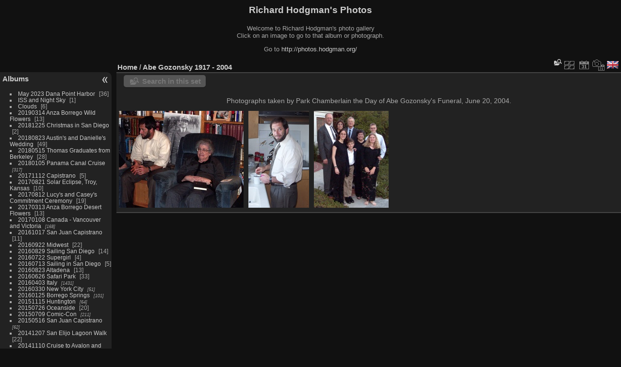

--- FILE ---
content_type: text/html; charset=utf-8
request_url: https://photos.hodgman.org/piwigo/index.php?/category/414
body_size: 10430
content:
<!DOCTYPE html>
<html lang="en" dir="ltr">
<head>
<meta charset="utf-8">
<meta name="generator" content="Piwigo (aka PWG), see piwigo.org">

 
<meta name="description" content="Abe Gozonsky 1917 - 2004">

<title>Abe Gozonsky 1917 - 2004 | Richard Hodgman's Photos</title>
<link rel="shortcut icon" type="image/x-icon" href="themes/default/icon/favicon.ico">

<link rel="start" title="Home" href="/piwigo/" >
<link rel="search" title="Search" href="search.php" >


<link rel="canonical" href="index.php?/category/414">

 
	<!--[if lt IE 7]>
		<link rel="stylesheet" type="text/css" href="themes/default/fix-ie5-ie6.css">
	<![endif]-->
	<!--[if IE 7]>
		<link rel="stylesheet" type="text/css" href="themes/default/fix-ie7.css">
	<![endif]-->
	

	<!--[if lt IE 8]>
		<link rel="stylesheet" type="text/css" href="themes/elegant/fix-ie7.css">
	<![endif]-->


<!-- BEGIN get_combined -->
<link rel="stylesheet" type="text/css" href="_data/combined/1mw0xja.css">


<!-- END get_combined -->

<!--[if lt IE 7]>
<script type="text/javascript" src="themes/default/js/pngfix.js"></script>
<![endif]-->

  <meta name="robots" content="follow">
  
<style type="text/css">
.thumbnailCategories .gdthumb { margin: 5px 5px 5px 5px !important; }</style>
</head>

<body id="theCategoryPage" class="section-categories category-414 "  data-infos='{"section":"categories","category_id":"414"}'>

<div id="the_page">


<div id="theHeader"><h1>Richard Hodgman's Photos</h1>
<p>Welcome to Richard Hodgman's photo gallery<br />
Click on an image to go to that album or photograph.</p>
<p>Go to <a href="http://photos.hodgman.org/">http://photos.hodgman.org/</a></p></div>




<div id="menubar">
	<dl id="mbCategories">
<dt>
	<a href="index.php?/categories">Albums</a>
</dt>
<dd>
  <ul>
    <li >
      <a href="index.php?/category/518"  title="36 photos in this album">May 2023 Dana Point Harbor</a>
      <span class="menuInfoCat badge" title="36 photos in this album">36</span>
      </li>
    
    <li >
      <a href="index.php?/category/514"  title="1 photo in this album">ISS and Night Sky</a>
      <span class="menuInfoCat badge" title="1 photo in this album">1</span>
      </li>
    
    <li >
      <a href="index.php?/category/513"  title="6 photos in this album">Clouds</a>
      <span class="menuInfoCat badge" title="6 photos in this album">6</span>
      </li>
    
    <li >
      <a href="index.php?/category/496"  title="13 photos in this album">20190314 Anza Borrego Wild Flowers</a>
      <span class="menuInfoCat badge" title="13 photos in this album">13</span>
      </li>
    
    <li >
      <a href="index.php?/category/508"  title="2 photos in this album">20181225 Christmas in San Diego</a>
      <span class="menuInfoCat badge" title="2 photos in this album">2</span>
      </li>
    
    <li >
      <a href="index.php?/category/507"  title="49 photos in this album">20180823 Austin's and Danielle's Wedding</a>
      <span class="menuInfoCat badge" title="49 photos in this album">49</span>
      </li>
    
    <li >
      <a href="index.php?/category/505"  title="28 photos in this album">20180515 Thomas Graduates from Berkeley</a>
      <span class="menuInfoCat badge" title="28 photos in this album">28</span>
      </li>
    
    <li >
      <a href="index.php?/category/94"  title="317 photos in 10 sub-albums">20180105 Panama Canal Cruise</a>
      <span class="menuInfoCatByChild badge" title="317 photos in 10 sub-albums">317</span>
      </li>
    
    <li >
      <a href="index.php?/category/503"  title="5 photos in this album">20171112 Capistrano</a>
      <span class="menuInfoCat badge" title="5 photos in this album">5</span>
      </li>
    
    <li >
      <a href="index.php?/category/502"  title="10 photos in this album">20170821 Solar Eclipse, Troy, Kansas</a>
      <span class="menuInfoCat badge" title="10 photos in this album">10</span>
      </li>
    
    <li >
      <a href="index.php?/category/504"  title="19 photos in this album">20170812 Lucy's and Casey's Commitment Ceremony</a>
      <span class="menuInfoCat badge" title="19 photos in this album">19</span>
      </li>
    
    <li >
      <a href="index.php?/category/495"  title="13 photos in this album">20170313 Anza Borrego Desert Flowers</a>
      <span class="menuInfoCat badge" title="13 photos in this album">13</span>
      </li>
    
    <li >
      <a href="index.php?/category/497"  title="168 photos in 4 sub-albums">20170108 Canada - Vancouver and Victoria</a>
      <span class="menuInfoCatByChild badge" title="168 photos in 4 sub-albums">168</span>
      </li>
    
    <li >
      <a href="index.php?/category/92"  title="11 photos in this album">20161017 San Juan Capistrano</a>
      <span class="menuInfoCat badge" title="11 photos in this album">11</span>
      </li>
    
    <li >
      <a href="index.php?/category/512"  title="22 photos in this album">20160922 Midwest</a>
      <span class="menuInfoCat badge" title="22 photos in this album">22</span>
      </li>
    
    <li >
      <a href="index.php?/category/511"  title="14 photos in this album">20160829 Sailing San Diego</a>
      <span class="menuInfoCat badge" title="14 photos in this album">14</span>
      </li>
    
    <li >
      <a href="index.php?/category/510"  title="4 photos in this album">20160722 Supergirl</a>
      <span class="menuInfoCat badge" title="4 photos in this album">4</span>
      </li>
    
    <li >
      <a href="index.php?/category/509"  title="5 photos in this album">20160713 Sailing in San Diego</a>
      <span class="menuInfoCat badge" title="5 photos in this album">5</span>
      </li>
    
    <li >
      <a href="index.php?/category/91"  title="13 photos in this album">20160823 Altadena</a>
      <span class="menuInfoCat badge" title="13 photos in this album">13</span>
      </li>
    
    <li >
      <a href="index.php?/category/90"  title="33 photos in this album">20160626 Safari Park</a>
      <span class="menuInfoCat badge" title="33 photos in this album">33</span>
      </li>
    
    <li >
      <a href="index.php?/category/60"  title="1431 photos in 29 sub-albums">20160403 Italy</a>
      <span class="menuInfoCatByChild badge" title="1431 photos in 29 sub-albums">1431</span>
      </li>
    
    <li >
      <a href="index.php?/category/56"  title="51 photos in 3 sub-albums">20160330 New York City</a>
      <span class="menuInfoCatByChild badge" title="51 photos in 3 sub-albums">51</span>
      </li>
    
    <li >
      <a href="index.php?/category/45"  title="101 photos in 4 sub-albums">20160125 Borrego Springs</a>
      <span class="menuInfoCatByChild badge" title="101 photos in 4 sub-albums">101</span>
      </li>
    
    <li >
      <a href="index.php?/category/50"  title="64 photos in 5 sub-albums">20151115 Huntington</a>
      <span class="menuInfoCatByChild badge" title="64 photos in 5 sub-albums">64</span>
      </li>
    
    <li >
      <a href="index.php?/category/44"  title="20 photos in this album">20150726 Oceanside</a>
      <span class="menuInfoCat badge" title="20 photos in this album">20</span>
      </li>
    
    <li >
      <a href="index.php?/category/40"  title="211 photos in 3 sub-albums">20150709 Comic-Con</a>
      <span class="menuInfoCatByChild badge" title="211 photos in 3 sub-albums">211</span>
      </li>
    
    <li >
      <a href="index.php?/category/35"  title="62 photos in 4 sub-albums">20150516 San Juan Capistrano</a>
      <span class="menuInfoCatByChild badge" title="62 photos in 4 sub-albums">62</span>
      </li>
    
    <li >
      <a href="index.php?/category/34"  title="22 photos in this album">20141207 San Elijo Lagoon Walk</a>
      <span class="menuInfoCat badge" title="22 photos in this album">22</span>
      </li>
    
    <li >
      <a href="index.php?/category/28"  title="193 photos in 5 sub-albums">20141110 Cruise to Avalon and Ensenada</a>
      <span class="menuInfoCatByChild badge" title="193 photos in 5 sub-albums">193</span>
      </li>
    
    <li >
      <a href="index.php?/category/6"  title="851 photos in 15 sub-albums">20140904 UK Trip for Sarah and Tom's wedding plus sightseeing</a>
      <span class="menuInfoCatByChild badge" title="851 photos in 15 sub-albums">851</span>
      </li>
    
    <li >
      <a href="index.php?/category/18"  title="248 photos in 2 sub-albums">20140724 Comic-Con</a>
      <span class="menuInfoCatByChild badge" title="248 photos in 2 sub-albums">248</span>
      </li>
    
    <li >
      <a href="index.php?/category/21"  title="19 photos in this album">20140701 San Diego County Fair</a>
      <span class="menuInfoCat badge" title="19 photos in this album">19</span>
      </li>
    
    <li >
      <a href="index.php?/category/412"  title="110 photos in this album">2014 June 15-16 - Embark aboard USS Ronald Reagan</a>
      <span class="menuInfoCat badge" title="110 photos in this album">110</span>
      </li>
    
    <li >
      <a href="index.php?/category/23"  title="115 photos in 4 sub-albums">20140604 New England</a>
      <span class="menuInfoCatByChild badge" title="115 photos in 4 sub-albums">115</span>
      </li>
    
    <li >
      <a href="index.php?/category/411"  title="54 photos in this album">2014 February 6 - San Diego Safari Park</a>
      <span class="menuInfoCat badge" title="54 photos in this album">54</span>
      </li>
    
    <li >
      <a href="index.php?/category/22"  title="79 photos in this album">20140522 Wisconsin</a>
      <span class="menuInfoCat badge" title="79 photos in this album">79</span>
      </li>
    
    <li >
      <a href="index.php?/category/385"  title="13 photos in this album">2013 December 14 SFBI Graduation</a>
      <span class="menuInfoCat badge" title="13 photos in this album">13</span>
      </li>
    
    <li >
      <a href="index.php?/category/410"  title="14 photos in this album">2013 November 5 ARC Gloria</a>
      <span class="menuInfoCat badge" title="14 photos in this album">14</span>
      </li>
    
    <li >
      <a href="index.php?/category/409"  title="13 photos in this album">September 2013 - Northern California</a>
      <span class="menuInfoCat badge" title="13 photos in this album">13</span>
      </li>
    
    <li >
      <a href="index.php?/category/407"  title="222 photos in this album">2013 July 18-20 Portraits from Comic Con San Diego</a>
      <span class="menuInfoCat badge" title="222 photos in this album">222</span>
      </li>
    
    <li >
      <a href="index.php?/category/406"  title="120 photos in this album">2013 July 18-20 Comic Con San Diego</a>
      <span class="menuInfoCat badge" title="120 photos in this album">120</span>
      </li>
    
    <li >
      <a href="index.php?/category/408"  title="25 photos in this album">2013 July 22 and 28 - Oceanside</a>
      <span class="menuInfoCat badge" title="25 photos in this album">25</span>
      </li>
    
    <li >
      <a href="index.php?/category/405"  title="26 photos in this album">2013 June 3 Maritime Museum, San Diego</a>
      <span class="menuInfoCat badge" title="26 photos in this album">26</span>
      </li>
    
    <li >
      <a href="index.php?/category/404"  title="54 photos in this album">2013 May 29 - San Francisco</a>
      <span class="menuInfoCat badge" title="54 photos in this album">54</span>
      </li>
    
    <li >
      <a href="index.php?/category/403"  title="28 photos in this album">2013 May 20 Dick Visits Berkeley</a>
      <span class="menuInfoCat badge" title="28 photos in this album">28</span>
      </li>
    
    <li >
      <a href="index.php?/category/396"  title="162 photos in 6 sub-albums">2013 April 27 - May 4 Mayan Riveira, Mexico</a>
      <span class="menuInfoCatByChild badge" title="162 photos in 6 sub-albums">162</span>
      </li>
    
    <li >
      <a href="index.php?/category/395"  title="8 photos in this album">2013 April 9 Encinitas</a>
      <span class="menuInfoCat badge" title="8 photos in this album">8</span>
      </li>
    
    <li >
      <a href="index.php?/category/413"  title="15 photos in this album">2013 March 28 Whale Watching</a>
      <span class="menuInfoCat badge" title="15 photos in this album">15</span>
      </li>
    
    <li >
      <a href="index.php?/category/394"  title="5 photos in this album">2013 March 24 Seaport Village</a>
      <span class="menuInfoCat badge" title="5 photos in this album">5</span>
      </li>
    
    <li >
      <a href="index.php?/category/393"  title="24 photos in this album">2013 March 7 La Jolla Cove</a>
      <span class="menuInfoCat badge" title="24 photos in this album">24</span>
      </li>
    
    <li >
      <a href="index.php?/category/392"  title="41 photos in this album">2013 March 6 - San Diego Zoo</a>
      <span class="menuInfoCat badge" title="41 photos in this album">41</span>
      </li>
    
    <li >
      <a href="index.php?/category/391"  title="27 photos in this album">2013 March 5 - Pacific Beach &amp; Cabrillo National Monument</a>
      <span class="menuInfoCat badge" title="27 photos in this album">27</span>
      </li>
    
    <li >
      <a href="index.php?/category/390"  title="78 photos in this album">2013 February 5 - Safari Park</a>
      <span class="menuInfoCat badge" title="78 photos in this album">78</span>
      </li>
    
    <li >
      <a href="index.php?/category/389"  title="20 photos in this album">2013 January 26 Claremont</a>
      <span class="menuInfoCat badge" title="20 photos in this album">20</span>
      </li>
    
    <li >
      <a href="index.php?/category/388"  title="8 photos in this album">2013 January 11 Sunset at Coronado</a>
      <span class="menuInfoCat badge" title="8 photos in this album">8</span>
      </li>
    
    <li >
      <a href="index.php?/category/387"  title="24 photos in this album">2013 January 10 Cabrillo Tide Pools &amp; Views</a>
      <span class="menuInfoCat badge" title="24 photos in this album">24</span>
      </li>
    
    <li >
      <a href="index.php?/category/386"  title="14 photos in this album">2013 January 4 Cabrillo Tide Pools and Views</a>
      <span class="menuInfoCat badge" title="14 photos in this album">14</span>
      </li>
    
    <li >
      <a href="index.php?/category/384"  title="6 photos in this album">2012 November 19 Bay Area</a>
      <span class="menuInfoCat badge" title="6 photos in this album">6</span>
      </li>
    
    <li >
      <a href="index.php?/category/383"  title="33 photos in this album">2012 November 13 Cabrillo Tidal Pools</a>
      <span class="menuInfoCat badge" title="33 photos in this album">33</span>
      </li>
    
    <li >
      <a href="index.php?/category/382"  title="8 photos in this album">2012 October 20 Point Loma &amp; Little Italy</a>
      <span class="menuInfoCat badge" title="8 photos in this album">8</span>
      </li>
    
    <li >
      <a href="index.php?/category/381"  title="28 photos in this album">2012 October 19 San Diego at the Pier and in the Harbor</a>
      <span class="menuInfoCat badge" title="28 photos in this album">28</span>
      </li>
    
    <li >
      <a href="index.php?/category/380"  title="45 photos in this album">2012 September 27 New Hampshire Trip</a>
      <span class="menuInfoCat badge" title="45 photos in this album">45</span>
      </li>
    
    <li >
      <a href="index.php?/category/379"  title="39 photos in this album">2012 September 24 Maine Trip</a>
      <span class="menuInfoCat badge" title="39 photos in this album">39</span>
      </li>
    
    <li >
      <a href="index.php?/category/377"  title="30 photos in this album / 23 photos in 1 sub-album">2012 September 21 Boston Area</a>
      <span class="menuInfoCat badge" title="30 photos in this album / 23 photos in 1 sub-album">53</span>
      </li>
    
    <li >
      <a href="index.php?/category/376"  title="11 photos in this album">2012 September 8 Downtown San Diego</a>
      <span class="menuInfoCat badge" title="11 photos in this album">11</span>
      </li>
    
    <li >
      <a href="index.php?/category/374"  title="58 photos in this album">2012 San Diego Zoo</a>
      <span class="menuInfoCat badge" title="58 photos in this album">58</span>
      </li>
    
    <li >
      <a href="index.php?/category/375"  title="41 photos in this album">2012 Bay Area Trip Labor Day Weekend</a>
      <span class="menuInfoCat badge" title="41 photos in this album">41</span>
      </li>
    
    <li >
      <a href="index.php?/category/373"  title="59 photos in this album">2012 February 29 - Hearst Castle</a>
      <span class="menuInfoCat badge" title="59 photos in this album">59</span>
      </li>
    
    <li >
      <a href="index.php?/category/320"  title="39 photos in this album">2011 Bay Area Thanksgiving</a>
      <span class="menuInfoCat badge" title="39 photos in this album">39</span>
      </li>
    
    <li >
      <a href="index.php?/category/349"  title="181 photos in 7 sub-albums">2011 October - Midwest Trip</a>
      <span class="menuInfoCatByChild badge" title="181 photos in 7 sub-albums">181</span>
      </li>
    
    <li >
      <a href="index.php?/category/348"  title="7 photos in this album">2011 October - Laguna Beach</a>
      <span class="menuInfoCat badge" title="7 photos in this album">7</span>
      </li>
    
    <li >
      <a href="index.php?/category/347"  title="13 photos in this album">2011 October - Shirley and Sue came to visit Lynne</a>
      <span class="menuInfoCat badge" title="13 photos in this album">13</span>
      </li>
    
    <li >
      <a href="index.php?/category/346"  title="16 photos in this album">2011 September and October - Cabrillo National Monument</a>
      <span class="menuInfoCat badge" title="16 photos in this album">16</span>
      </li>
    
    <li >
      <a href="index.php?/category/368"  title="93 photos in 4 sub-albums">2011 September Bay Area Trip</a>
      <span class="menuInfoCatByChild badge" title="93 photos in 4 sub-albums">93</span>
      </li>
    
    <li >
      <a href="index.php?/category/367"  title="5 photos in this album">2011 August Carlsbad Beach at Sunset</a>
      <span class="menuInfoCat badge" title="5 photos in this album">5</span>
      </li>
    
    <li >
      <a href="index.php?/category/366"  title="23 photos in this album">2011 San Diego Polo Club</a>
      <span class="menuInfoCat badge" title="23 photos in this album">23</span>
      </li>
    
    <li >
      <a href="index.php?/category/365"  title="30 photos in this album">2011 August in Pacific Beach</a>
      <span class="menuInfoCat badge" title="30 photos in this album">30</span>
      </li>
    
    <li >
      <a href="index.php?/category/364"  title="56 photos in this album">2011 Relocation Trip Kansas to California</a>
      <span class="menuInfoCat badge" title="56 photos in this album">56</span>
      </li>
    
    <li >
      <a href="index.php?/category/308"  title="416 photos in 10 sub-albums">May - June 2011 Alaska &amp; Seattle Vacation</a>
      <span class="menuInfoCatByChild badge" title="416 photos in 10 sub-albums">416</span>
      </li>
    
    <li >
      <a href="index.php?/category/323"  title="31 photos in this album">2011 May 28 The Pembroke Hill School Graduation</a>
      <span class="menuInfoCat badge" title="31 photos in this album">31</span>
      </li>
    
    <li >
      <a href="index.php?/category/319"  title="24 photos in this album">2011 May 23 Barstow Graduation</a>
      <span class="menuInfoCat badge" title="24 photos in this album">24</span>
      </li>
    
    <li >
      <a href="index.php?/category/322"  title="18 photos in this album">2011 April - Pembroke Hill Awards and Capstone</a>
      <span class="menuInfoCat badge" title="18 photos in this album">18</span>
      </li>
    
    <li >
      <a href="index.php?/category/321"  title="22 photos in this album">2011 FIRST Finals in St. Louis</a>
      <span class="menuInfoCat badge" title="22 photos in this album">22</span>
      </li>
    
    <li >
      <a href="index.php?/category/345"  title="5 photos in this album">2011 April - The Country Club Plaza, Kansas City, MO</a>
      <span class="menuInfoCat badge" title="5 photos in this album">5</span>
      </li>
    
    <li >
      <a href="index.php?/category/344"  title="63 photos in this album">2011 February - San Diego</a>
      <span class="menuInfoCat badge" title="63 photos in this album">63</span>
      </li>
    
    <li >
      <a href="index.php?/category/295"  title="24 photos in this album">2010 The Legion 2353 at Cowtown</a>
      <span class="menuInfoCat badge" title="24 photos in this album">24</span>
      </li>
    
    <li >
      <a href="index.php?/category/296"  title="390 photos in 11 sub-albums">2010 Fall Trip East</a>
      <span class="menuInfoCatByChild badge" title="390 photos in 11 sub-albums">390</span>
      </li>
    
    <li >
      <a href="index.php?/category/287"  title="267 photos in 7 sub-albums">2010 July Trip to San Diego</a>
      <span class="menuInfoCatByChild badge" title="267 photos in 7 sub-albums">267</span>
      </li>
    
    <li >
      <a href="index.php?/category/270"  title="483 photos in 16 sub-albums">May 2010 Trip to Madison and Back via the Great River Road</a>
      <span class="menuInfoCatByChild badge" title="483 photos in 16 sub-albums">483</span>
      </li>
    
    <li >
      <a href="index.php?/category/269"  title="3 photos in this album">Prom at Pembroke, March 2010</a>
      <span class="menuInfoCat badge" title="3 photos in this album">3</span>
      </li>
    
    <li >
      <a href="index.php?/category/267"  title="19 photos in this album">Helen Donner Gozonsky 1924 - 2010</a>
      <span class="menuInfoCat badge" title="19 photos in this album">19</span>
      </li>
    
    <li >
      <a href="index.php?/category/264"  title="98 photos in this album">March 2010 Trip to Berkeley and Silicon Valley</a>
      <span class="menuInfoCat badge" title="98 photos in this album">98</span>
      </li>
    
    <li >
      <a href="index.php?/category/268"  title="8 photos in this album">2010 NFL Qualifiers - Kansas City</a>
      <span class="menuInfoCat badge" title="8 photos in this album">8</span>
      </li>
    
    <li >
      <a href="index.php?/category/265"  title="34 photos in this album">The Legion 2353</a>
      <span class="menuInfoCat badge" title="34 photos in this album">34</span>
      </li>
    
    <li >
      <a href="index.php?/category/266"  title="79 photos in this album">2010 Dick's Aunt Hallie Dies at 103</a>
      <span class="menuInfoCat badge" title="79 photos in this album">79</span>
      </li>
    
    <li >
      <a href="index.php?/category/259"  title="17 photos in this album">2009 Lynne Finally Visits Chincoteague Island</a>
      <span class="menuInfoCat badge" title="17 photos in this album">17</span>
      </li>
    
    <li >
      <a href="index.php?/category/260"  title="37 photos in this album">2009 Envirothon Nationals</a>
      <span class="menuInfoCat badge" title="37 photos in this album">37</span>
      </li>
    
    <li >
      <a href="index.php?/category/262"  title="104 photos in this album">2009 - Dick and Lynne visit Washington.</a>
      <span class="menuInfoCat badge" title="104 photos in this album">104</span>
      </li>
    
    <li >
      <a href="index.php?/category/263"  title="11 photos in this album">2009 Washington - Visit with Chuck and Kathy</a>
      <span class="menuInfoCat badge" title="11 photos in this album">11</span>
      </li>
    
    <li >
      <a href="index.php?/category/261"  title="22 photos in this album">2009 Madison Summer Visit - Dick &amp; Lynne</a>
      <span class="menuInfoCat badge" title="22 photos in this album">22</span>
      </li>
    
    <li >
      <a href="index.php?/category/258"  title="16 photos in this album">2009 KU Math Contest</a>
      <span class="menuInfoCat badge" title="16 photos in this album">16</span>
      </li>
    
    <li >
      <a href="index.php?/category/254"  title="21 photos in 3 sub-albums">Thanksgiving 2008 - Madison, WI</a>
      <span class="menuInfoCatByChild badge" title="21 photos in 3 sub-albums">21</span>
      </li>
    
    <li >
      <a href="index.php?/category/231"  title="41 photos in this album">2008 October 18 Barack Obama Rally in Kansas City</a>
      <span class="menuInfoCat badge" title="41 photos in this album">41</span>
      </li>
    
    <li >
      <a href="index.php?/category/106"  title="58 photos in this album">USS Caldwell DD605 - Roger Cratsley's Photos</a>
      <span class="menuInfoCat badge" title="58 photos in this album">58</span>
      </li>
    
    <li >
      <a href="index.php?/category/232"  title="396 photos in 21 sub-albums">2008 Pittsburgh, Tin Can Sailors, and Philadelphia</a>
      <span class="menuInfoCatByChild badge" title="396 photos in 21 sub-albums">396</span>
      </li>
    
    <li >
      <a href="index.php?/category/222"  title="95 photos in 8 sub-albums">2008 Madison</a>
      <span class="menuInfoCatByChild badge" title="95 photos in 8 sub-albums">95</span>
      </li>
    
    <li >
      <a href="index.php?/category/221"  title="9 photos in this album">Fall 2008 Colors</a>
      <span class="menuInfoCat badge" title="9 photos in this album">9</span>
      </li>
    
    <li >
      <a href="index.php?/category/172"  title="1281 photos in 48 sub-albums">2008 July - August European Trip with Cruise</a>
      <span class="menuInfoCatByChild badge" title="1281 photos in 48 sub-albums">1281</span>
      </li>
    
    <li >
      <a href="index.php?/category/171"  title="159 photos in this album">2008 Death Valley</a>
      <span class="menuInfoCat badge" title="159 photos in this album">159</span>
      </li>
    
    <li >
      <a href="index.php?/category/145"  title="3 photos in this album">2007 Christmas</a>
      <span class="menuInfoCat badge" title="3 photos in this album">3</span>
      </li>
    
    <li >
      <a href="index.php?/category/158"  title="49 photos in this album">2007 Claire and Lilly's B'not Mitzvah in Los Angeles</a>
      <span class="menuInfoCat badge" title="49 photos in this album">49</span>
      </li>
    
    <li >
      <a href="index.php?/category/148"  title="299 photos in 8 sub-albums">20071005 Fall Exploring Kansas</a>
      <span class="menuInfoCatByChild badge" title="299 photos in 8 sub-albums">299</span>
      </li>
    
    <li >
      <a href="index.php?/category/146"  title="28 photos in this album">20070918 Demolition Next Door</a>
      <span class="menuInfoCat badge" title="28 photos in this album">28</span>
      </li>
    
    <li >
      <a href="index.php?/category/170"  title="43 photos in this album">20070904 Starting at Epic</a>
      <span class="menuInfoCat badge" title="43 photos in this album">43</span>
      </li>
    
    <li >
      <a href="index.php?/category/160"  title="372 photos in 8 sub-albums">20070625 Dick and Lynne Visit Maine</a>
      <span class="menuInfoCatByChild badge" title="372 photos in 8 sub-albums">372</span>
      </li>
    
    <li >
      <a href="index.php?/category/169"  title="29 photos in this album">20070615 Sioux City</a>
      <span class="menuInfoCat badge" title="29 photos in this album">29</span>
      </li>
    
    <li >
      <a href="index.php?/category/159"  title="72 photos in this album">20070607 Lucy Graduates from Carleton</a>
      <span class="menuInfoCat badge" title="72 photos in this album">72</span>
      </li>
    
    <li >
      <a href="index.php?/category/363"  title="18 photos in this album">2007 Grandma's Birthday Dinner</a>
      <span class="menuInfoCat badge" title="18 photos in this album">18</span>
      </li>
    
    <li >
      <a href="index.php?/category/362"  title="10 photos in this album">20070525 Pembroke Hill 8th Grade at Worlds of Fun</a>
      <span class="menuInfoCat badge" title="10 photos in this album">10</span>
      </li>
    
    <li >
      <a href="index.php?/category/147"  title="10 photos in this album">20070511 Around the East Crossroads</a>
      <span class="menuInfoCat badge" title="10 photos in this album">10</span>
      </li>
    
    <li >
      <a href="index.php?/category/327"  title="461 photos in 16 sub-albums">20070316 San Francisco</a>
      <span class="menuInfoCatByChild badge" title="461 photos in 16 sub-albums">461</span>
      </li>
    
    <li >
      <a href="index.php?/category/157"  title="12 photos in this album">20070312 Grandma's Flowers</a>
      <span class="menuInfoCat badge" title="12 photos in this album">12</span>
      </li>
    
    <li >
      <a href="index.php?/category/360"  title="20 photos in this album">20070310 Math Counts Columbia, MO</a>
      <span class="menuInfoCat badge" title="20 photos in this album">20</span>
      </li>
    
    <li >
      <a href="index.php?/category/361"  title="9 photos in this album">20070407 KU Math Contest</a>
      <span class="menuInfoCat badge" title="9 photos in this album">9</span>
      </li>
    
    <li >
      <a href="index.php?/category/481"  title="261 photos in 7 sub-albums">20070411 Roboraptors at Atlanta F.I.R.S.T. World Competition</a>
      <span class="menuInfoCatByChild badge" title="261 photos in 7 sub-albums">261</span>
      </li>
    
    <li >
      <a href="index.php?/category/490"  title="11 photos in this album">20070327 Team Recorded at KCPT Studio March 27</a>
      <span class="menuInfoCat badge" title="11 photos in this album">11</span>
      </li>
    
    <li >
      <a href="index.php?/category/492"  title="6 photos in this album">20070306 Team Covered by FOX4</a>
      <span class="menuInfoCat badge" title="6 photos in this album">6</span>
      </li>
    
    <li >
      <a href="index.php?/category/491"  title="6 photos in this album">20070222 Team Presents at KCPT Feb. 22</a>
      <span class="menuInfoCat badge" title="6 photos in this album">6</span>
      </li>
    
    <li >
      <a href="index.php?/category/489"  title="52 photos in this album">20070120 First Lego League Regional Competition, Kansas City</a>
      <span class="menuInfoCat badge" title="52 photos in this album">52</span>
      </li>
    
    <li >
      <a href="index.php?/category/109"  title="13 photos in this album">2006 Chanukkah With Helen</a>
      <span class="menuInfoCat badge" title="13 photos in this album">13</span>
      </li>
    
    <li >
      <a href="index.php?/category/359"  title="13 photos in this album">2006 Flying Gliders October 22</a>
      <span class="menuInfoCat badge" title="13 photos in this album">13</span>
      </li>
    
    <li >
      <a href="index.php?/category/113"  title="731 photos in 26 sub-albums">20061002 Driving the Santa Fe Trail to Trinity Site</a>
      <span class="menuInfoCatByChild badge" title="731 photos in 26 sub-albums">731</span>
      </li>
    
    <li >
      <a href="index.php?/category/110"  title="53 photos in this album">20060908 Great River Road</a>
      <span class="menuInfoCat badge" title="53 photos in this album">53</span>
      </li>
    
    <li >
      <a href="index.php?/category/112"  title="31 photos in this album">20060902 Renaissance Festival</a>
      <span class="menuInfoCat badge" title="31 photos in this album">31</span>
      </li>
    
    <li >
      <a href="index.php?/category/144"  title="9 photos in this album">20060820 Summer St. Paul Como Zoo</a>
      <span class="menuInfoCat badge" title="9 photos in this album">9</span>
      </li>
    
    <li >
      <a href="index.php?/category/143"  title="8 photos in this album">20060819 Summer Lost Lake Lodge</a>
      <span class="menuInfoCat badge" title="8 photos in this album">8</span>
      </li>
    
    <li >
      <a href="index.php?/category/424"  title="404 photos in 39 sub-albums">20060720 Summer Exploring Kansas</a>
      <span class="menuInfoCatByChild badge" title="404 photos in 39 sub-albums">404</span>
      </li>
    
    <li >
      <a href="index.php?/category/111"  title="51 photos in this album">20060709 Hallie's Birthday Party</a>
      <span class="menuInfoCat badge" title="51 photos in this album">51</span>
      </li>
    
    <li >
      <a href="index.php?/category/140"  title="73 photos in 2 sub-albums">2006 St. Louis Trip 2/17</a>
      <span class="menuInfoCatByChild badge" title="73 photos in 2 sub-albums">73</span>
      </li>
    
    <li >
      <a href="index.php?/category/494"  title="42 photos in this album">20051203 First Lego League Regional Competition, St. Louis, December 3, 2005</a>
      <span class="menuInfoCat badge" title="42 photos in this album">42</span>
      </li>
    
    <li >
      <a href="index.php?/category/480"  title="23 photos in this album">20051112 Pittsburg State Tour as part of KC IEEE Excom Meeting at PSU</a>
      <span class="menuInfoCat badge" title="23 photos in this album">23</span>
      </li>
    
    <li >
      <a href="index.php?/category/479"  title="59 photos in this album">20051018 KC Section Tour of Whiteman AFB</a>
      <span class="menuInfoCat badge" title="59 photos in this album">59</span>
      </li>
    
    <li >
      <a href="index.php?/category/108"  title="61 photos in this album">20050924 Kansas City Renaissance Festival</a>
      <span class="menuInfoCat badge" title="61 photos in this album">61</span>
      </li>
    
    <li >
      <a href="index.php?/category/466"  title="8 photos in this album">KC to Northfield, August 2005</a>
      <span class="menuInfoCat badge" title="8 photos in this album">8</span>
      </li>
    
    <li >
      <a href="index.php?/category/493"  title="2 photos in this album">20050810 The FLL Roboraptors Team Gets Started</a>
      <span class="menuInfoCat badge" title="2 photos in this album">2</span>
      </li>
    
    <li >
      <a href="index.php?/category/358"  title="15 photos in this album">Minnesota Trip June 2005</a>
      <span class="menuInfoCat badge" title="15 photos in this album">15</span>
      </li>
    
    <li >
      <a href="index.php?/category/324"  title="14 photos in 2 sub-albums">Lost Lake Lodge, Minnesota, 2005</a>
      <span class="menuInfoCatByChild badge" title="14 photos in 2 sub-albums">14</span>
      </li>
    
    <li >
      <a href="index.php?/category/476"  title="23 photos in this album">Sarah Graduates from Thacher, 2005</a>
      <span class="menuInfoCat badge" title="23 photos in this album">23</span>
      </li>
    
    <li >
      <a href="index.php?/category/105"  title="15 photos in this album">Missouri Math Contest 2005 - Springfield</a>
      <span class="menuInfoCat badge" title="15 photos in this album">15</span>
      </li>
    
    <li >
      <a href="index.php?/category/423"  title="9 photos in this album">Forum 2005</a>
      <span class="menuInfoCat badge" title="9 photos in this album">9</span>
      </li>
    
    <li >
      <a href="index.php?/category/478"  title="12 photos in this album">Writers' Place 9 April 2005</a>
      <span class="menuInfoCat badge" title="12 photos in this album">12</span>
      </li>
    
    <li >
      <a href="index.php?/category/464"  title="6 photos in this album">Around Kansas City, Spring 2005</a>
      <span class="menuInfoCat badge" title="6 photos in this album">6</span>
      </li>
    
    <li >
      <a href="index.php?/category/475"  title="9 photos in this album">20050325 Rev. Thomas Johnson Grave Site - Shawnee Methodist Mission Cemetery</a>
      <span class="menuInfoCat badge" title="9 photos in this album">9</span>
      </li>
    
    <li >
      <a href="index.php?/category/419"  title="38 photos in this album">20041023 Carleton &amp; Twin Cities Visit Fall 2004</a>
      <span class="menuInfoCat badge" title="38 photos in this album">38</span>
      </li>
    
    <li >
      <a href="index.php?/category/357"  title="13 photos in this album">October 18, 2004 First Photos with Canon Digital Rebel</a>
      <span class="menuInfoCat badge" title="13 photos in this album">13</span>
      </li>
    
    <li >
      <a href="index.php?/category/420"  title="12 photos in this album">Béla Fleck Concert at City Market, August 13, 2004</a>
      <span class="menuInfoCat badge" title="12 photos in this album">12</span>
      </li>
    
    <li >
      <a href="index.php?/category/418"  title="69 photos in this album">ACME Jazz Company at Liberty Hall, Lawrence, KS, Thursday, July 8, 2004</a>
      <span class="menuInfoCat badge" title="69 photos in this album">69</span>
      </li>
    
    <li >
      <a href="index.php?/category/474"  title="12 photos in this album">2004 July - Country Club Plaza</a>
      <span class="menuInfoCat badge" title="12 photos in this album">12</span>
      </li>
    
    <li >
      <a href="index.php?/category/107"  title="11 photos in this album">Kansas City Shakespeare Festival 2004 - Julius Caesar - June 30, 2004</a>
      <span class="menuInfoCat badge" title="11 photos in this album">11</span>
      </li>
    
    <li >
      <a href="index.php?/category/465"  title="18 photos in this album">Kaw Point Landing, Lewis &amp; Clark Corps of Discovery - June 26, 2004</a>
      <span class="menuInfoCat badge" title="18 photos in this album">18</span>
      </li>
    
    <li class="selected">
      <a href="index.php?/category/414"  title="18 photos in 3 sub-albums">Abe Gozonsky 1917 - 2004</a>
      <span class="menuInfoCatByChild badge" title="18 photos in 3 sub-albums">18</span>
    <ul>
    <li >
      <a href="index.php?/category/417"  title="6 photos in this album">Sharing Memories of Abe (photos - Park Chamberlain)</a>
      <span class="menuInfoCat badge" title="6 photos in this album">6</span>
      </li>
    
    <li >
      <a href="index.php?/category/416"  title="7 photos in this album">Family &amp; Friends (photos - Park Chamberlain)</a>
      <span class="menuInfoCat badge" title="7 photos in this album">7</span>
      </li>
    
    <li >
      <a href="index.php?/category/415"  title="5 photos in this album">Chamberlain &amp; Hodgman Families  (photos - Park Chamberlain, Mark Rozaen, Dick Hodgman)</a>
      <span class="menuInfoCat badge" title="5 photos in this album">5</span>
      </li>
    </ul></li>
    <li >
      <a href="index.php?/category/477"  title="33 photos in this album">20040603 Tour of MIT's Stata Center</a>
      <span class="menuInfoCat badge" title="33 photos in this album">33</span>
      </li>
    
    <li >
      <a href="index.php?/category/421"  title="9 photos in this album">2004 April July Crossroads</a>
      <span class="menuInfoCat badge" title="9 photos in this album">9</span>
      </li>
    
    <li >
      <a href="index.php?/category/467"  title="10 photos in this album">Mothers Day 2004</a>
      <span class="menuInfoCat badge" title="10 photos in this album">10</span>
      </li>
    
    <li >
      <a href="index.php?/category/468"  title="104 photos in 5 sub-albums">Pembroke Hill School 2003/2004</a>
      <span class="menuInfoCatByChild badge" title="104 photos in 5 sub-albums">104</span>
      </li>
    
    <li >
      <a href="index.php?/category/517"  title="88 photos in this album">October 1986 Hawaii and Japan</a>
      <span class="menuInfoCat badge" title="88 photos in this album">88</span>
      </li>
    
    <li >
      <a href="index.php?/category/422"  title="278 photos in this album">1955-2002 - Favorite Photos</a>
      <span class="menuInfoCat badge" title="278 photos in this album">278</span>
  </li></ul>

	<p class="totalImages">14285 photos</p>
</dd>
	</dl>
	<dl id="mbTags">
<dt>Keywords</dt>
<dd>
	<div id="menuTagCloud">
		<span><a class="tagLevel " href="index.php?/tags/48-placesitaly" title="display photos linked to this keyword">Places|Italy</a></span>
		<span><a class="tagLevel " href="index.php?/tags/23-techniquedirect" title="display photos linked to this keyword">Technique|Direct</a></span>
		<span><a class="tagLevel " href="index.php?/tags/33-placessan_diego" title="display photos linked to this keyword">Places|San Diego</a></span>
		<span><a class="tagLevel " href="index.php?/tags/32-placescalifornia" title="display photos linked to this keyword">Places|California</a></span>
		<span><a class="tagLevel " href="index.php?/tags/22-placesengland" title="display photos linked to this keyword">Places|England</a></span>
		<span><a class="tagLevel " href="index.php?/tags/9-subjectstructure" title="display photos linked to this keyword">Subject|Structure</a></span>
		<span><a class="tagLevel " href="index.php?/tags/24-techniquedisplay" title="display photos linked to this keyword">Technique|Display</a></span>
		<span><a class="tagLevel " href="index.php?/tags/2-subjectart" title="display photos linked to this keyword">Subject|Art</a></span>
		<span><a class="tagLevel " href="index.php?/tags/100-placessan_diego_techniquedirect" title="display photos linked to this keyword">Places|San Diego; Technique|Direct</a></span>
		<span><a class="tagLevel " href="index.php?/tags/3-people" title="display photos linked to this keyword">People</a></span>
		<span><a class="tagLevel " href="index.php?/tags/18-placesmexico" title="display photos linked to this keyword">Places|Mexico</a></span>
		<span><a class="tagLevel " href="index.php?/tags/49-subjectdevice" title="display photos linked to this keyword">Subject|Device</a></span>
		<span><a class="tagLevel " href="index.php?/tags/42-techniqueview" title="display photos linked to this keyword">Technique|View</a></span>
		<span><a class="tagLevel " href="index.php?/tags/90-placesmexico_techniquedirect" title="display photos linked to this keyword">Places|Mexico; Technique|Direct</a></span>
		<span><a class="tagLevel " href="index.php?/tags/21-subjectsign" title="display photos linked to this keyword">Subject|Sign</a></span>
		<span><a class="tagLevel " href="index.php?/tags/7-subjectocean" title="display photos linked to this keyword">Subject|Ocean</a></span>
		<span><a class="tagLevel " href="index.php?/tags/109-placescanadavancouver" title="display photos linked to this keyword">Places|Canada|Vancouver</a></span>
		<span><a class="tagLevel " href="index.php?/tags/51-peoplefriends" title="display photos linked to this keyword">People|Friends</a></span>
		<span><a class="tagLevel " href="index.php?/tags/10-subjectvehicle" title="display photos linked to this keyword">Subject|Vehicle</a></span>
		<span><a class="tagLevel " href="index.php?/tags/38-placesnew_hampshire" title="display photos linked to this keyword">Places|New Hampshire</a></span>
	</div>
</dd>
	</dl>
	<dl id="mbSpecials">
<dt>Specials</dt>
<dd>
	<ul><li><a href="index.php?/most_visited" title="display most visited photos">Most visited</a></li><li><a href="index.php?/recent_pics" title="display most recent photos">Recent photos</a></li><li><a href="index.php?/recent_cats" title="display recently updated albums">Recent albums</a></li><li><a href="random.php" title="display a set of random photos" rel="nofollow">Random photos</a></li><li><a href="index.php?/created-monthly-calendar" title="display each day with photos, month per month" rel="nofollow">Calendar</a></li></ul>
</dd>
	</dl>
	<dl id="mbMenu">
<dt>Menu</dt>
<dd>
	<form action="qsearch.php" method="get" id="quicksearch" onsubmit="return this.q.value!='' && this.q.value!=qsearch_prompt;">
		<p style="margin:0;padding:0">
			<input type="text" name="q" id="qsearchInput" onfocus="if (value==qsearch_prompt) value='';" onblur="if (value=='') value=qsearch_prompt;" style="width:90%">
		</p>
	</form>
	<script type="text/javascript">var qsearch_prompt="Quick search";document.getElementById('qsearchInput').value=qsearch_prompt;</script>
	<ul><li><a href="tags.php" title="display available keywords">Keywords</a> (131)</li><li><a href="search.php" title="search" rel="search">Search</a></li><li><a href="comments.php" title="display last user comments">Comments</a> (22)</li><li><a href="about.php" title="About Piwigo">About</a></li><li><a href="notification.php" title="RSS feed" rel="nofollow">Notification</a></li></ul>
</dd>
	</dl>
	<dl id="mbIdentification">
<dt>Identification</dt>
<dd>
<ul><li><a href="identification.php" rel="nofollow">Login</a></li></ul>
<form method="post" action="identification.php" id="quickconnect"><fieldset><legend>Quick connect</legend><div><label for="username">Username</label><br><input type="text" name="username" id="username" value="" style="width:99%"></div><div><label for="password">Password</label><br><input type="password" name="password" id="password" style="width:99%"></div><div><label for="remember_me"><input type="checkbox" name="remember_me" id="remember_me" value="1"> Auto login</label></div><div><input type="hidden" name="redirect" value="%2Fpiwigo%2Findex.php%3F%2Fcategory%2F414"><input type="submit" name="login" value="Submit"><span class="categoryActions"><a href="password.php" title="Forgotten your password?" class="pwg-state-default pwg-button"><span class="pwg-icon pwg-icon-lost-password"> </span></a></span></div></fieldset></form>
</dd>
	</dl>
</div><div id="menuSwitcher"></div>



<div id="content" class="content contentWithMenu">
<div class="titrePage">
	<ul class="categoryActions">
    <li id="cmdSearchInSet"><a href="search.php?cat_id=414" title="Search in this set" class="pwg-state-default pwg-button" rel="nofollow">
      <span class="gallery-icon-search-folder"></span><span class="pwg-button-text">Search in this set</span>
    </a></li>



		<li><a href="index.php?/category/414/flat" title="display all photos in all sub-albums" class="pwg-state-default pwg-button" rel="nofollow"><span class="pwg-icon pwg-icon-category-view-flat"></span><span class="pwg-button-text">display all photos in all sub-albums</span></a></li>
		<li><a href="index.php?/category/414/posted-monthly-list" title="display a calendar by posted date" class="pwg-state-default pwg-button" rel="nofollow"><span class="pwg-icon pwg-icon-calendar"></span><span class="pwg-button-text">Calendar</span></a></li>
		<li><a href="index.php?/category/414/created-monthly-list" title="display a calendar by creation date" class="pwg-state-default pwg-button" rel="nofollow"><span class="pwg-icon pwg-icon-camera-calendar"></span><span class="pwg-button-text">Calendar</span></a></li>
<li id="languageSwitch"><a id="languageSwitchLink" title="Language" class="pwg-state-default pwg-button" rel="nofollow"><span class="pwg-icon langflag-en_GB">&nbsp;</span><span class="pwg-button-text">Language</span></a><div id="languageSwitchBox" class="switchBox"><div class="switchBoxTitle">Language</div><a rel="nofollow" href="index.php?/category/414&amp;lang=af_ZA"><span class="pwg-icon langflag-af_ZA">Afrikaans [ZA]</span>Afrikaans </a><a rel="nofollow" href="index.php?/category/414&amp;lang=es_AR"><span class="pwg-icon langflag-es_AR">Argentina [AR]</span>Argentina </a><a rel="nofollow" href="index.php?/category/414&amp;lang=az_AZ"><span class="pwg-icon langflag-az_AZ">Azərbaycanca [AZ]</span>Azərbaycanca </a><br><a rel="nofollow" href="index.php?/category/414&amp;lang=id_ID"><span class="pwg-icon langflag-id_ID">Bahasa Indonesia [ID]</span>Bahasa Indonesia </a><a rel="nofollow" href="index.php?/category/414&amp;lang=pt_BR"><span class="pwg-icon langflag-pt_BR">Brasil [BR]</span>Brasil </a><a rel="nofollow" href="index.php?/category/414&amp;lang=br_FR"><span class="pwg-icon langflag-br_FR">Brezhoneg [FR]</span>Brezhoneg </a><br><a rel="nofollow" href="index.php?/category/414&amp;lang=ca_ES"><span class="pwg-icon langflag-ca_ES">Català [CA]</span>Català </a><a rel="nofollow" href="index.php?/category/414&amp;lang=cs_CZ"><span class="pwg-icon langflag-cs_CZ">Česky [CZ]</span>Česky </a><a rel="nofollow" href="index.php?/category/414&amp;lang=da_DK"><span class="pwg-icon langflag-da_DK">Dansk [DK]</span>Dansk </a><br><a rel="nofollow" href="index.php?/category/414&amp;lang=de_DE"><span class="pwg-icon langflag-de_DE">Deutsch [DE]</span>Deutsch </a><a rel="nofollow" href="index.php?/category/414&amp;lang=dv_MV"><span class="pwg-icon langflag-dv_MV">Dhivehi [MV]</span>Dhivehi </a><a rel="nofollow" href="index.php?/category/414&amp;lang=en_GB"><span class="pwg-icon langflag-en_GB">English [GB]</span>English </a><br><a rel="nofollow" href="index.php?/category/414&amp;lang=en_UK"><span class="pwg-icon langflag-en_UK">English [UK]</span>English </a><a rel="nofollow" href="index.php?/category/414&amp;lang=en_US"><span class="pwg-icon langflag-en_US">English [US]</span>English </a><a rel="nofollow" href="index.php?/category/414&amp;lang=es_ES"><span class="pwg-icon langflag-es_ES">Español [ES]</span>Español </a><br><a rel="nofollow" href="index.php?/category/414&amp;lang=eo_EO"><span class="pwg-icon langflag-eo_EO">Esperanto [EO]</span>Esperanto </a><a rel="nofollow" href="index.php?/category/414&amp;lang=et_EE"><span class="pwg-icon langflag-et_EE">Estonian [EE]</span>Estonian </a><a rel="nofollow" href="index.php?/category/414&amp;lang=fi_FI"><span class="pwg-icon langflag-fi_FI">Finnish [FI]</span>Finnish </a><br><a rel="nofollow" href="index.php?/category/414&amp;lang=fr_FR"><span class="pwg-icon langflag-fr_FR">Français [FR]</span>Français </a><a rel="nofollow" href="index.php?/category/414&amp;lang=fr_CA"><span class="pwg-icon langflag-fr_CA">Français [QC]</span>Français </a><a rel="nofollow" href="index.php?/category/414&amp;lang=ga_IE"><span class="pwg-icon langflag-ga_IE">Gaeilge [IE]</span>Gaeilge </a><br><a rel="nofollow" href="index.php?/category/414&amp;lang=gl_ES"><span class="pwg-icon langflag-gl_ES">Galego [ES]</span>Galego </a><a rel="nofollow" href="index.php?/category/414&amp;lang=hr_HR"><span class="pwg-icon langflag-hr_HR">Hrvatski [HR]</span>Hrvatski </a><a rel="nofollow" href="index.php?/category/414&amp;lang=is_IS"><span class="pwg-icon langflag-is_IS">Íslenska [IS]</span>Íslenska </a><br><a rel="nofollow" href="index.php?/category/414&amp;lang=it_IT"><span class="pwg-icon langflag-it_IT">Italiano [IT]</span>Italiano </a><a rel="nofollow" href="index.php?/category/414&amp;lang=lv_LV"><span class="pwg-icon langflag-lv_LV">Latviešu [LV]</span>Latviešu </a><a rel="nofollow" href="index.php?/category/414&amp;lang=lb_LU"><span class="pwg-icon langflag-lb_LU">Lëtzebuergesch [LU]</span>Lëtzebuergesch </a><br><a rel="nofollow" href="index.php?/category/414&amp;lang=lt_LT"><span class="pwg-icon langflag-lt_LT">Lietuviu [LT]</span>Lietuviu </a><a rel="nofollow" href="index.php?/category/414&amp;lang=hu_HU"><span class="pwg-icon langflag-hu_HU">Magyar [HU]</span>Magyar </a><a rel="nofollow" href="index.php?/category/414&amp;lang=ms_MY"><span class="pwg-icon langflag-ms_MY">Malay [MY]</span>Malay </a><br><a rel="nofollow" href="index.php?/category/414&amp;lang=nl_NL"><span class="pwg-icon langflag-nl_NL">Nederlands [NL]</span>Nederlands </a><a rel="nofollow" href="index.php?/category/414&amp;lang=nn_NO"><span class="pwg-icon langflag-nn_NO">Norwegian Nynorsk [NO]</span>Norwegian nynorsk </a><a rel="nofollow" href="index.php?/category/414&amp;lang=nb_NO"><span class="pwg-icon langflag-nb_NO">Norwegian [NO]</span>Norwegian </a><br><a rel="nofollow" href="index.php?/category/414&amp;lang=pl_PL"><span class="pwg-icon langflag-pl_PL">Polski [PL]</span>Polski </a><a rel="nofollow" href="index.php?/category/414&amp;lang=pt_PT"><span class="pwg-icon langflag-pt_PT">Português [PT]</span>Português </a><a rel="nofollow" href="index.php?/category/414&amp;lang=ro_RO"><span class="pwg-icon langflag-ro_RO">Română [RO]</span>Română </a><br><a rel="nofollow" href="index.php?/category/414&amp;lang=sl_SI"><span class="pwg-icon langflag-sl_SI">Slovenšcina [SI]</span>Slovenšcina </a><a rel="nofollow" href="index.php?/category/414&amp;lang=sk_SK"><span class="pwg-icon langflag-sk_SK">Slovensky [SK]</span>Slovensky </a><a rel="nofollow" href="index.php?/category/414&amp;lang=sh_RS"><span class="pwg-icon langflag-sh_RS">Srpski [SR]</span>Srpski </a><br><a rel="nofollow" href="index.php?/category/414&amp;lang=sv_SE"><span class="pwg-icon langflag-sv_SE">Svenska [SE]</span>Svenska </a><a rel="nofollow" href="index.php?/category/414&amp;lang=vi_VN"><span class="pwg-icon langflag-vi_VN">Tiếng Việt [VN]</span>Tiếng Việt </a><a rel="nofollow" href="index.php?/category/414&amp;lang=tr_TR"><span class="pwg-icon langflag-tr_TR">Türkçe [TR]</span>Türkçe </a><br><a rel="nofollow" href="index.php?/category/414&amp;lang=el_GR"><span class="pwg-icon langflag-el_GR">Ελληνικά [GR]</span>Ελληνικά </a><a rel="nofollow" href="index.php?/category/414&amp;lang=bg_BG"><span class="pwg-icon langflag-bg_BG">Български [BG]</span>Български </a><a rel="nofollow" href="index.php?/category/414&amp;lang=mk_MK"><span class="pwg-icon langflag-mk_MK">Македонски [MK]</span>Македонски </a><br><a rel="nofollow" href="index.php?/category/414&amp;lang=mn_MN"><span class="pwg-icon langflag-mn_MN">Монгол [MN]</span>Монгол </a><a rel="nofollow" href="index.php?/category/414&amp;lang=ru_RU"><span class="pwg-icon langflag-ru_RU">Русский [RU]</span>Русский </a><a rel="nofollow" href="index.php?/category/414&amp;lang=sr_RS"><span class="pwg-icon langflag-sr_RS">Српски [SR]</span>Српски </a><br><a rel="nofollow" href="index.php?/category/414&amp;lang=uk_UA"><span class="pwg-icon langflag-uk_UA">Українська [UA]</span>Українська </a><a rel="nofollow" href="index.php?/category/414&amp;lang=he_IL"><span class="pwg-icon langflag-he_IL">עברית [IL]</span>עברית </a><a rel="nofollow" href="index.php?/category/414&amp;lang=ar_SA"><span class="pwg-icon langflag-ar_SA">العربية [AR]</span>العربية </a><br><a rel="nofollow" href="index.php?/category/414&amp;lang=ar_MA"><span class="pwg-icon langflag-ar_MA">العربية [MA]</span>العربية </a><a rel="nofollow" href="index.php?/category/414&amp;lang=fa_IR"><span class="pwg-icon langflag-fa_IR">پارسی [IR]</span>پارسی </a><a rel="nofollow" href="index.php?/category/414&amp;lang=kok_IN"><span class="pwg-icon langflag-kok_IN">कोंकणी [IN]</span>कोंकणी </a><br><a rel="nofollow" href="index.php?/category/414&amp;lang=bn_IN"><span class="pwg-icon langflag-bn_IN">বাংলা[IN]</span>বাংলা</a><a rel="nofollow" href="index.php?/category/414&amp;lang=ta_IN"><span class="pwg-icon langflag-ta_IN">தமிழ் [IN]</span>தமிழ் </a><a rel="nofollow" href="index.php?/category/414&amp;lang=kn_IN"><span class="pwg-icon langflag-kn_IN">ಕನ್ನಡ [IN]</span>ಕನ್ನಡ </a><br><a rel="nofollow" href="index.php?/category/414&amp;lang=th_TH"><span class="pwg-icon langflag-th_TH">ภาษาไทย [TH]</span>ภาษาไทย </a><a rel="nofollow" href="index.php?/category/414&amp;lang=ka_GE"><span class="pwg-icon langflag-ka_GE">ქართული [GE]</span>ქართული </a><a rel="nofollow" href="index.php?/category/414&amp;lang=km_KH"><span class="pwg-icon langflag-km_KH">ខ្មែរ [KH]</span>ខ្មែរ </a><br><a rel="nofollow" href="index.php?/category/414&amp;lang=zh_TW"><span class="pwg-icon langflag-zh_TW">中文 (繁體) [TW]</span>中文 (繁體) </a><a rel="nofollow" href="index.php?/category/414&amp;lang=zh_HK"><span class="pwg-icon langflag-zh_HK">中文 (香港) [HK]</span>中文 (香港) </a><a rel="nofollow" href="index.php?/category/414&amp;lang=ja_JP"><span class="pwg-icon langflag-ja_JP">日本語 [JP]</span>日本語 </a><br><a rel="nofollow" href="index.php?/category/414&amp;lang=zh_CN"><span class="pwg-icon langflag-zh_CN">简体中文 [CN]</span>简体中文 </a><a rel="nofollow" href="index.php?/category/414&amp;lang=ko_KR"><span class="pwg-icon langflag-ko_KR">한국어 [KR]</span>한국어 </a></div></li>



	</ul>

<div id="breadcrumb">
  <h2><a href="/piwigo/">Home</a> / <a href="index.php?/category/414">Abe Gozonsky 1917 - 2004</a>
      </h2>


</div>



</div>





<div class="action-buttons">

  <div class="mcs-side-results search-in-set-button">
    <div>
      <p><a href="search.php?cat_id=414" class="gallery-icon-search-folder" rel="nofollow">Search in this set</a></p>
    </div>
  </div>

</div>

<div class="additional_info">
	Photographs taken by Park Chamberlain the Day of Abe Gozonsky's Funeral, June 20, 2004.<!--complete-->
</div>


<div class="loader"><img src="themes/default/images/ajax_loader.gif" alt=""></div>
<ul class="thumbnailCategories thumbnails ">


  <li class="gdthumb crop album">
    <span class="thumbLegend bottom">
      <span class="thumbName">
        <span class="thumbTitle">Sharing Memories of Abe (photos - Park Chamberlain)
        </span>
          <span class="Nb_images">6 photos</span>
      </span>
    </span>
    <a href="index.php?/category/417">
      <img class="category thumbnail" src="_data/i/galleries/abe-in-memoriam/abe-memories/DCP_0646_20040620_Eric_Helen_crop-cu_s9999x200.jpg" alt="Sharing Memories of Abe (photos - Park Chamberlain)" 
        title="Sharing Memories of Abe (photos - Park Chamberlain)" width="257" height="200">
    </a>
  </li>

  <li class="gdthumb crop album">
    <span class="thumbLegend bottom">
      <span class="thumbName">
        <span class="thumbTitle">Family &amp; Friends (photos - Park Chamberlain)
        </span>
          <span class="Nb_images">7 photos</span>
      </span>
    </span>
    <a href="index.php?/category/416">
      <img class="category thumbnail" src="_data/i/galleries/abe-in-memoriam/abe-family-friends/DCP_0633_20040620_Eric_crop-cu_s9999x200.jpg" alt="Family &amp; Friends (photos - Park Chamberlain)" 
        title="Family &amp; Friends (photos - Park Chamberlain)" width="125" height="200">
    </a>
  </li>

  <li class="gdthumb crop album">
    <span class="thumbLegend bottom">
      <span class="thumbName">
        <span class="thumbTitle">Chamberlain &amp; Hodgman Families  (photos - Park Chamberlain, Mark Rozaen, Dick Hodgman)
        </span>
          <span class="Nb_images">5 photos</span>
      </span>
    </span>
    <a href="index.php?/category/415">
      <img class="category thumbnail" src="_data/i/galleries/abe-in-memoriam/abe-children-grandchildren/DCP_0658_20040620_Chamberlain_Hodgman_crop-cu_s9999x200.jpg" alt="Chamberlain &amp; Hodgman Families  (photos - Park Chamberlain, Mark Rozaen, Dick Hodgman)" 
        title="Chamberlain &amp; Hodgman Families  (photos - Park Chamberlain, Mark Rozaen, Dick Hodgman)" width="154" height="200">
    </a>
  </li>

</ul>












</div><div id="copyright">

  Powered by	<a href="https://piwigo.org" class="Piwigo">Piwigo</a>
  
</div>
</div>
<!-- BEGIN get_combined -->
<script type="text/javascript" src="_data/combined/t26ce2.js"></script>
<script type="text/javascript">//<![CDATA[

$(function() {
  var big_thumb = null;
  GDThumb.setup('crop', 200, 10, true, big_thumb, 1);
});
var p_main_menu = "on", p_pict_descr = "on", p_pict_comment = "off";
jQuery("#languageSwitchLink").click(function() {
	var elt = jQuery("#languageSwitchBox");
	elt.css("left", Math.min(jQuery(this).offset().left, jQuery(window).width() - elt.outerWidth(true) - 5))
		.css("top", jQuery(this).offset().top + jQuery(this).outerHeight(true))
		.toggle();
});
jQuery("#languageSwitchBox").on("mouseleave", function() {
	jQuery(this).hide();
});
//]]></script>
<script type="text/javascript">
(function() {
var s,after = document.getElementsByTagName('script')[document.getElementsByTagName('script').length-1];
s=document.createElement('script'); s.type='text/javascript'; s.async=true; s.src='themes/default/js/switchbox.js?v16.2.0';
after = after.parentNode.insertBefore(s, after);
})();
</script>
<!-- END get_combined -->

</body>
</html>